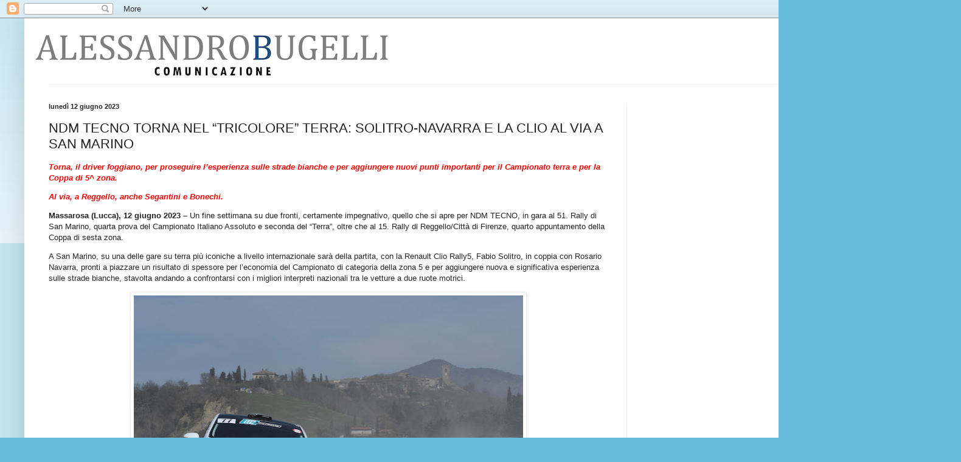

--- FILE ---
content_type: text/html; charset=utf-8
request_url: https://www.google.com/recaptcha/api2/aframe
body_size: 268
content:
<!DOCTYPE HTML><html><head><meta http-equiv="content-type" content="text/html; charset=UTF-8"></head><body><script nonce="xkpDAZzmTSkLsT7XFFgs3A">/** Anti-fraud and anti-abuse applications only. See google.com/recaptcha */ try{var clients={'sodar':'https://pagead2.googlesyndication.com/pagead/sodar?'};window.addEventListener("message",function(a){try{if(a.source===window.parent){var b=JSON.parse(a.data);var c=clients[b['id']];if(c){var d=document.createElement('img');d.src=c+b['params']+'&rc='+(localStorage.getItem("rc::a")?sessionStorage.getItem("rc::b"):"");window.document.body.appendChild(d);sessionStorage.setItem("rc::e",parseInt(sessionStorage.getItem("rc::e")||0)+1);localStorage.setItem("rc::h",'1768919564935');}}}catch(b){}});window.parent.postMessage("_grecaptcha_ready", "*");}catch(b){}</script></body></html>